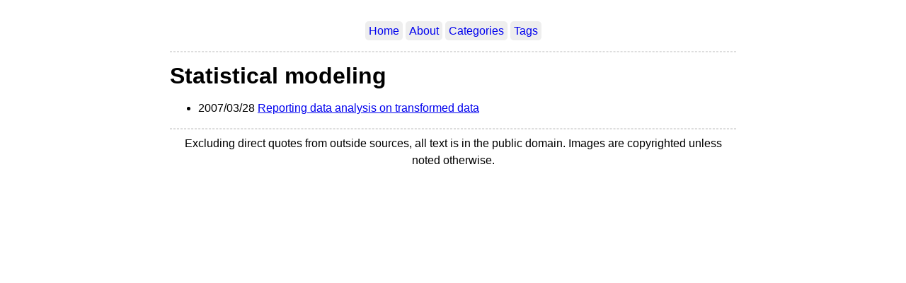

--- FILE ---
content_type: text/html
request_url: http://new.pmean.com/tags/statistical-modeling/
body_size: 622
content:
<!DOCTYPE html>
<html lang="en-us">
  <head>
    <meta charset="utf-8">
    <meta name="viewport" content="width=device-width, initial-scale=1">
    <title>Statistical modeling | PMean</title>
    <link rel="stylesheet" href="/css/style.css" />
    <link rel="stylesheet" href="/css/fonts.css" />
    
  </head>

  <body>
    <nav>
    <ul class="menu">
      
      <li><a href="/">Home</a></li>
      
      <li><a href="/about/">About</a></li>
      
      <li><a href="/categories/">Categories</a></li>
      
      <li><a href="/tags/">Tags</a></li>
      
    </ul>
    <hr/>
    </nav>



<h1>Statistical modeling</h1>




<ul>
  
  
  
  <li>
    <span class="date">2007/03/28</span>
    <a href="/reportingtransformeddata/">Reporting data analysis on transformed data</a>
  </li>
  
</ul>

  <footer>
  <script src="//yihui.org/js/math-code.js"></script>
<script async src="//mathjax.rstudio.com/latest/MathJax.js?config=TeX-MML-AM_CHTML"></script>

<script async src="//yihui.org/js/center-img.js"></script>

  
  <hr/>
  Excluding direct quotes from outside sources, all text is in the public domain. Images are copyrighted unless noted otherwise.
  
  </footer>
  </body>
</html>

